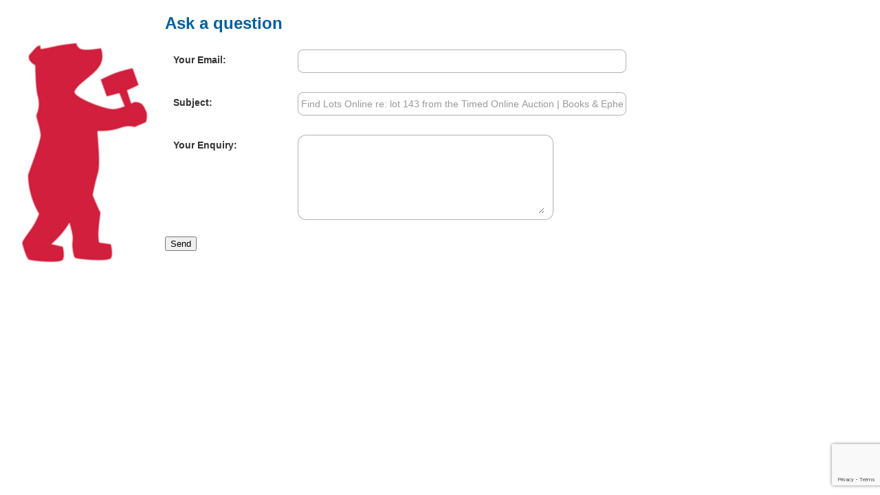

--- FILE ---
content_type: text/html; charset=UTF-8
request_url: https://www.findlotsonline.com/auction-lot-enquiry/1129797/
body_size: 1470
content:
<!DOCTYPE html PUBLIC "-//W3C//DTD XHTML 1.0 Strict//EN" "http://www.w3.org/TR/xhtml1/DTD/xhtml1-strict.dtd">
<html xmlns="http://www.w3.org/1999/xhtml" xml:lang="en" lang="en">
    <head>
        <meta http-equiv="Content-Type" content="text/html; charset=utf-8" />
        <title>Find Lots Online</title>

        <link href="/css/popup-old.css?33" rel="stylesheet" type="text/css" media="all" />
        <link href="/css/jquery.selectBox.css?33" rel="stylesheet" type="text/css" media="all" />
        <link href="/css/jquery-ui.css?33" rel="stylesheet" type="text/css" media="all" />
        
        <link rel="icon" href="/favicon.ico?33">

        <!--[if lte IE 7]>
            <link rel="stylesheet" type="text/css" media="all" href="/css/ie.css?33" />
        <![endif]-->
        <!--[if lte IE 6]>
            <link rel="stylesheet" type="text/css" media="all" href="/css/ie6.css?33" />
            <script type="text/javascript" src="/js/DD_belatedPNG_0.0.8a-min.js?33"></script>
        <![endif]-->

        <script type="text/javascript" src="//ajax.googleapis.com/ajax/libs/jquery/1.5/jquery.min.js"></script>

            </head>

    <body>
        <div class="pane-dotted">
                                                      <img src="/images/member/red_bear.jpg?33" width="200px" height="326px" class="red_bear_email_a_friend" />

    <div class="form-wrapper">

        <h1>Ask a question</h1>

        <form action="https://www.findlotsonline.com/auction-lot-enquiry/1129797/" method="post">
            <fieldset>
                
                <p><label for="send_enquiry_to_friend_email" class=" required">Your Email:</label></p>
                <p class="text email"><input type="email" id="send_enquiry_to_friend_email" name="send_enquiry_to_friend[email]" required="required" maxlength="200" pattern=".{3,200}" value="" /></p>
            </fieldset>

            <fieldset>
                
                <p><label for="send_enquiry_to_friend_subject" class=" required">Subject:</label></p>
                <p class="text email"><input type="text" id="send_enquiry_to_friend_subject" name="send_enquiry_to_friend[subject]" required="required" maxlength="500" pattern=".{2,500}" value="Find Lots Online re: lot 143 from the Timed Online Auction | Books &amp; Ephemera" /></p>
            </fieldset>

            <fieldset>
                
                <p><label for="send_enquiry_to_friend_content" class=" required">Your Enquiry:</label></p>
                <p class="textarea large"><textarea id="send_enquiry_to_friend_content" name="send_enquiry_to_friend[content]" required="required"    rows="1" cols="1"></textarea></p>
            </fieldset>

            <fieldset>
                
                
                <p class="submit send">
                        <script type="text/javascript">
                function submitForm() {
                    jQuery("#send_enquiry_to_friend_recaptcha").parents('form').get(0).submit();
                }
            </script><button
                id="send_enquiry_to_friend_recaptcha"
                class="g-recaptcha btn btn-primary btn-lg"
                data-sitekey="6LdMNVIUAAAAAEiezu1IJeMJa5vVdEBl6UUVoEo1"
                data-callback="submitForm"
            >
                Send
            </button><script src='https://www.google.com/recaptcha/api.js'></script>
                    
                    
                </p>
            </fieldset>

            
        </form>
    </div>
        </div>
    </body>


<script type="text/javascript" src="/js/form.checkbox_radio.jquery.min.js?33"></script>
<script type="text/javascript" src="/js/jquery-ui-min.js?33"></script>
<script type="text/javascript" src="/js/jquery.selectBox.min.js?33"></script>




<script type="text/javascript">
    $(document).ready( function() {
        $("select")
        .selectBox()
        .focus( function() {
            //	$("#console").append('Focus on ' + $(this).attr('name') + '<br />');
            //	$("#console")[0].scrollTop = $("#console")[0].scrollHeight;
        })
        .blur( function() {
            //	$("#console").append('Blur on ' + $(this).attr('name') + '<br />');
            //	$("#console")[0].scrollTop = $("#console")[0].scrollHeight;
        })
        .change( function() {
            //	$("#console").append('Change on ' + $(this).attr('name') + ': ' + $(this).val() + '<br />');
            //	$("#console")[0].scrollTop = $("#console")[0].scrollHeight;
        });
    });
</script>

</body>
</html>

--- FILE ---
content_type: text/html; charset=utf-8
request_url: https://www.google.com/recaptcha/api2/anchor?ar=1&k=6LdMNVIUAAAAAEiezu1IJeMJa5vVdEBl6UUVoEo1&co=aHR0cHM6Ly93d3cuZmluZGxvdHNvbmxpbmUuY29tOjQ0Mw..&hl=en&v=PoyoqOPhxBO7pBk68S4YbpHZ&size=invisible&anchor-ms=20000&execute-ms=30000&cb=11whj8g2ggfn
body_size: 49278
content:
<!DOCTYPE HTML><html dir="ltr" lang="en"><head><meta http-equiv="Content-Type" content="text/html; charset=UTF-8">
<meta http-equiv="X-UA-Compatible" content="IE=edge">
<title>reCAPTCHA</title>
<style type="text/css">
/* cyrillic-ext */
@font-face {
  font-family: 'Roboto';
  font-style: normal;
  font-weight: 400;
  font-stretch: 100%;
  src: url(//fonts.gstatic.com/s/roboto/v48/KFO7CnqEu92Fr1ME7kSn66aGLdTylUAMa3GUBHMdazTgWw.woff2) format('woff2');
  unicode-range: U+0460-052F, U+1C80-1C8A, U+20B4, U+2DE0-2DFF, U+A640-A69F, U+FE2E-FE2F;
}
/* cyrillic */
@font-face {
  font-family: 'Roboto';
  font-style: normal;
  font-weight: 400;
  font-stretch: 100%;
  src: url(//fonts.gstatic.com/s/roboto/v48/KFO7CnqEu92Fr1ME7kSn66aGLdTylUAMa3iUBHMdazTgWw.woff2) format('woff2');
  unicode-range: U+0301, U+0400-045F, U+0490-0491, U+04B0-04B1, U+2116;
}
/* greek-ext */
@font-face {
  font-family: 'Roboto';
  font-style: normal;
  font-weight: 400;
  font-stretch: 100%;
  src: url(//fonts.gstatic.com/s/roboto/v48/KFO7CnqEu92Fr1ME7kSn66aGLdTylUAMa3CUBHMdazTgWw.woff2) format('woff2');
  unicode-range: U+1F00-1FFF;
}
/* greek */
@font-face {
  font-family: 'Roboto';
  font-style: normal;
  font-weight: 400;
  font-stretch: 100%;
  src: url(//fonts.gstatic.com/s/roboto/v48/KFO7CnqEu92Fr1ME7kSn66aGLdTylUAMa3-UBHMdazTgWw.woff2) format('woff2');
  unicode-range: U+0370-0377, U+037A-037F, U+0384-038A, U+038C, U+038E-03A1, U+03A3-03FF;
}
/* math */
@font-face {
  font-family: 'Roboto';
  font-style: normal;
  font-weight: 400;
  font-stretch: 100%;
  src: url(//fonts.gstatic.com/s/roboto/v48/KFO7CnqEu92Fr1ME7kSn66aGLdTylUAMawCUBHMdazTgWw.woff2) format('woff2');
  unicode-range: U+0302-0303, U+0305, U+0307-0308, U+0310, U+0312, U+0315, U+031A, U+0326-0327, U+032C, U+032F-0330, U+0332-0333, U+0338, U+033A, U+0346, U+034D, U+0391-03A1, U+03A3-03A9, U+03B1-03C9, U+03D1, U+03D5-03D6, U+03F0-03F1, U+03F4-03F5, U+2016-2017, U+2034-2038, U+203C, U+2040, U+2043, U+2047, U+2050, U+2057, U+205F, U+2070-2071, U+2074-208E, U+2090-209C, U+20D0-20DC, U+20E1, U+20E5-20EF, U+2100-2112, U+2114-2115, U+2117-2121, U+2123-214F, U+2190, U+2192, U+2194-21AE, U+21B0-21E5, U+21F1-21F2, U+21F4-2211, U+2213-2214, U+2216-22FF, U+2308-230B, U+2310, U+2319, U+231C-2321, U+2336-237A, U+237C, U+2395, U+239B-23B7, U+23D0, U+23DC-23E1, U+2474-2475, U+25AF, U+25B3, U+25B7, U+25BD, U+25C1, U+25CA, U+25CC, U+25FB, U+266D-266F, U+27C0-27FF, U+2900-2AFF, U+2B0E-2B11, U+2B30-2B4C, U+2BFE, U+3030, U+FF5B, U+FF5D, U+1D400-1D7FF, U+1EE00-1EEFF;
}
/* symbols */
@font-face {
  font-family: 'Roboto';
  font-style: normal;
  font-weight: 400;
  font-stretch: 100%;
  src: url(//fonts.gstatic.com/s/roboto/v48/KFO7CnqEu92Fr1ME7kSn66aGLdTylUAMaxKUBHMdazTgWw.woff2) format('woff2');
  unicode-range: U+0001-000C, U+000E-001F, U+007F-009F, U+20DD-20E0, U+20E2-20E4, U+2150-218F, U+2190, U+2192, U+2194-2199, U+21AF, U+21E6-21F0, U+21F3, U+2218-2219, U+2299, U+22C4-22C6, U+2300-243F, U+2440-244A, U+2460-24FF, U+25A0-27BF, U+2800-28FF, U+2921-2922, U+2981, U+29BF, U+29EB, U+2B00-2BFF, U+4DC0-4DFF, U+FFF9-FFFB, U+10140-1018E, U+10190-1019C, U+101A0, U+101D0-101FD, U+102E0-102FB, U+10E60-10E7E, U+1D2C0-1D2D3, U+1D2E0-1D37F, U+1F000-1F0FF, U+1F100-1F1AD, U+1F1E6-1F1FF, U+1F30D-1F30F, U+1F315, U+1F31C, U+1F31E, U+1F320-1F32C, U+1F336, U+1F378, U+1F37D, U+1F382, U+1F393-1F39F, U+1F3A7-1F3A8, U+1F3AC-1F3AF, U+1F3C2, U+1F3C4-1F3C6, U+1F3CA-1F3CE, U+1F3D4-1F3E0, U+1F3ED, U+1F3F1-1F3F3, U+1F3F5-1F3F7, U+1F408, U+1F415, U+1F41F, U+1F426, U+1F43F, U+1F441-1F442, U+1F444, U+1F446-1F449, U+1F44C-1F44E, U+1F453, U+1F46A, U+1F47D, U+1F4A3, U+1F4B0, U+1F4B3, U+1F4B9, U+1F4BB, U+1F4BF, U+1F4C8-1F4CB, U+1F4D6, U+1F4DA, U+1F4DF, U+1F4E3-1F4E6, U+1F4EA-1F4ED, U+1F4F7, U+1F4F9-1F4FB, U+1F4FD-1F4FE, U+1F503, U+1F507-1F50B, U+1F50D, U+1F512-1F513, U+1F53E-1F54A, U+1F54F-1F5FA, U+1F610, U+1F650-1F67F, U+1F687, U+1F68D, U+1F691, U+1F694, U+1F698, U+1F6AD, U+1F6B2, U+1F6B9-1F6BA, U+1F6BC, U+1F6C6-1F6CF, U+1F6D3-1F6D7, U+1F6E0-1F6EA, U+1F6F0-1F6F3, U+1F6F7-1F6FC, U+1F700-1F7FF, U+1F800-1F80B, U+1F810-1F847, U+1F850-1F859, U+1F860-1F887, U+1F890-1F8AD, U+1F8B0-1F8BB, U+1F8C0-1F8C1, U+1F900-1F90B, U+1F93B, U+1F946, U+1F984, U+1F996, U+1F9E9, U+1FA00-1FA6F, U+1FA70-1FA7C, U+1FA80-1FA89, U+1FA8F-1FAC6, U+1FACE-1FADC, U+1FADF-1FAE9, U+1FAF0-1FAF8, U+1FB00-1FBFF;
}
/* vietnamese */
@font-face {
  font-family: 'Roboto';
  font-style: normal;
  font-weight: 400;
  font-stretch: 100%;
  src: url(//fonts.gstatic.com/s/roboto/v48/KFO7CnqEu92Fr1ME7kSn66aGLdTylUAMa3OUBHMdazTgWw.woff2) format('woff2');
  unicode-range: U+0102-0103, U+0110-0111, U+0128-0129, U+0168-0169, U+01A0-01A1, U+01AF-01B0, U+0300-0301, U+0303-0304, U+0308-0309, U+0323, U+0329, U+1EA0-1EF9, U+20AB;
}
/* latin-ext */
@font-face {
  font-family: 'Roboto';
  font-style: normal;
  font-weight: 400;
  font-stretch: 100%;
  src: url(//fonts.gstatic.com/s/roboto/v48/KFO7CnqEu92Fr1ME7kSn66aGLdTylUAMa3KUBHMdazTgWw.woff2) format('woff2');
  unicode-range: U+0100-02BA, U+02BD-02C5, U+02C7-02CC, U+02CE-02D7, U+02DD-02FF, U+0304, U+0308, U+0329, U+1D00-1DBF, U+1E00-1E9F, U+1EF2-1EFF, U+2020, U+20A0-20AB, U+20AD-20C0, U+2113, U+2C60-2C7F, U+A720-A7FF;
}
/* latin */
@font-face {
  font-family: 'Roboto';
  font-style: normal;
  font-weight: 400;
  font-stretch: 100%;
  src: url(//fonts.gstatic.com/s/roboto/v48/KFO7CnqEu92Fr1ME7kSn66aGLdTylUAMa3yUBHMdazQ.woff2) format('woff2');
  unicode-range: U+0000-00FF, U+0131, U+0152-0153, U+02BB-02BC, U+02C6, U+02DA, U+02DC, U+0304, U+0308, U+0329, U+2000-206F, U+20AC, U+2122, U+2191, U+2193, U+2212, U+2215, U+FEFF, U+FFFD;
}
/* cyrillic-ext */
@font-face {
  font-family: 'Roboto';
  font-style: normal;
  font-weight: 500;
  font-stretch: 100%;
  src: url(//fonts.gstatic.com/s/roboto/v48/KFO7CnqEu92Fr1ME7kSn66aGLdTylUAMa3GUBHMdazTgWw.woff2) format('woff2');
  unicode-range: U+0460-052F, U+1C80-1C8A, U+20B4, U+2DE0-2DFF, U+A640-A69F, U+FE2E-FE2F;
}
/* cyrillic */
@font-face {
  font-family: 'Roboto';
  font-style: normal;
  font-weight: 500;
  font-stretch: 100%;
  src: url(//fonts.gstatic.com/s/roboto/v48/KFO7CnqEu92Fr1ME7kSn66aGLdTylUAMa3iUBHMdazTgWw.woff2) format('woff2');
  unicode-range: U+0301, U+0400-045F, U+0490-0491, U+04B0-04B1, U+2116;
}
/* greek-ext */
@font-face {
  font-family: 'Roboto';
  font-style: normal;
  font-weight: 500;
  font-stretch: 100%;
  src: url(//fonts.gstatic.com/s/roboto/v48/KFO7CnqEu92Fr1ME7kSn66aGLdTylUAMa3CUBHMdazTgWw.woff2) format('woff2');
  unicode-range: U+1F00-1FFF;
}
/* greek */
@font-face {
  font-family: 'Roboto';
  font-style: normal;
  font-weight: 500;
  font-stretch: 100%;
  src: url(//fonts.gstatic.com/s/roboto/v48/KFO7CnqEu92Fr1ME7kSn66aGLdTylUAMa3-UBHMdazTgWw.woff2) format('woff2');
  unicode-range: U+0370-0377, U+037A-037F, U+0384-038A, U+038C, U+038E-03A1, U+03A3-03FF;
}
/* math */
@font-face {
  font-family: 'Roboto';
  font-style: normal;
  font-weight: 500;
  font-stretch: 100%;
  src: url(//fonts.gstatic.com/s/roboto/v48/KFO7CnqEu92Fr1ME7kSn66aGLdTylUAMawCUBHMdazTgWw.woff2) format('woff2');
  unicode-range: U+0302-0303, U+0305, U+0307-0308, U+0310, U+0312, U+0315, U+031A, U+0326-0327, U+032C, U+032F-0330, U+0332-0333, U+0338, U+033A, U+0346, U+034D, U+0391-03A1, U+03A3-03A9, U+03B1-03C9, U+03D1, U+03D5-03D6, U+03F0-03F1, U+03F4-03F5, U+2016-2017, U+2034-2038, U+203C, U+2040, U+2043, U+2047, U+2050, U+2057, U+205F, U+2070-2071, U+2074-208E, U+2090-209C, U+20D0-20DC, U+20E1, U+20E5-20EF, U+2100-2112, U+2114-2115, U+2117-2121, U+2123-214F, U+2190, U+2192, U+2194-21AE, U+21B0-21E5, U+21F1-21F2, U+21F4-2211, U+2213-2214, U+2216-22FF, U+2308-230B, U+2310, U+2319, U+231C-2321, U+2336-237A, U+237C, U+2395, U+239B-23B7, U+23D0, U+23DC-23E1, U+2474-2475, U+25AF, U+25B3, U+25B7, U+25BD, U+25C1, U+25CA, U+25CC, U+25FB, U+266D-266F, U+27C0-27FF, U+2900-2AFF, U+2B0E-2B11, U+2B30-2B4C, U+2BFE, U+3030, U+FF5B, U+FF5D, U+1D400-1D7FF, U+1EE00-1EEFF;
}
/* symbols */
@font-face {
  font-family: 'Roboto';
  font-style: normal;
  font-weight: 500;
  font-stretch: 100%;
  src: url(//fonts.gstatic.com/s/roboto/v48/KFO7CnqEu92Fr1ME7kSn66aGLdTylUAMaxKUBHMdazTgWw.woff2) format('woff2');
  unicode-range: U+0001-000C, U+000E-001F, U+007F-009F, U+20DD-20E0, U+20E2-20E4, U+2150-218F, U+2190, U+2192, U+2194-2199, U+21AF, U+21E6-21F0, U+21F3, U+2218-2219, U+2299, U+22C4-22C6, U+2300-243F, U+2440-244A, U+2460-24FF, U+25A0-27BF, U+2800-28FF, U+2921-2922, U+2981, U+29BF, U+29EB, U+2B00-2BFF, U+4DC0-4DFF, U+FFF9-FFFB, U+10140-1018E, U+10190-1019C, U+101A0, U+101D0-101FD, U+102E0-102FB, U+10E60-10E7E, U+1D2C0-1D2D3, U+1D2E0-1D37F, U+1F000-1F0FF, U+1F100-1F1AD, U+1F1E6-1F1FF, U+1F30D-1F30F, U+1F315, U+1F31C, U+1F31E, U+1F320-1F32C, U+1F336, U+1F378, U+1F37D, U+1F382, U+1F393-1F39F, U+1F3A7-1F3A8, U+1F3AC-1F3AF, U+1F3C2, U+1F3C4-1F3C6, U+1F3CA-1F3CE, U+1F3D4-1F3E0, U+1F3ED, U+1F3F1-1F3F3, U+1F3F5-1F3F7, U+1F408, U+1F415, U+1F41F, U+1F426, U+1F43F, U+1F441-1F442, U+1F444, U+1F446-1F449, U+1F44C-1F44E, U+1F453, U+1F46A, U+1F47D, U+1F4A3, U+1F4B0, U+1F4B3, U+1F4B9, U+1F4BB, U+1F4BF, U+1F4C8-1F4CB, U+1F4D6, U+1F4DA, U+1F4DF, U+1F4E3-1F4E6, U+1F4EA-1F4ED, U+1F4F7, U+1F4F9-1F4FB, U+1F4FD-1F4FE, U+1F503, U+1F507-1F50B, U+1F50D, U+1F512-1F513, U+1F53E-1F54A, U+1F54F-1F5FA, U+1F610, U+1F650-1F67F, U+1F687, U+1F68D, U+1F691, U+1F694, U+1F698, U+1F6AD, U+1F6B2, U+1F6B9-1F6BA, U+1F6BC, U+1F6C6-1F6CF, U+1F6D3-1F6D7, U+1F6E0-1F6EA, U+1F6F0-1F6F3, U+1F6F7-1F6FC, U+1F700-1F7FF, U+1F800-1F80B, U+1F810-1F847, U+1F850-1F859, U+1F860-1F887, U+1F890-1F8AD, U+1F8B0-1F8BB, U+1F8C0-1F8C1, U+1F900-1F90B, U+1F93B, U+1F946, U+1F984, U+1F996, U+1F9E9, U+1FA00-1FA6F, U+1FA70-1FA7C, U+1FA80-1FA89, U+1FA8F-1FAC6, U+1FACE-1FADC, U+1FADF-1FAE9, U+1FAF0-1FAF8, U+1FB00-1FBFF;
}
/* vietnamese */
@font-face {
  font-family: 'Roboto';
  font-style: normal;
  font-weight: 500;
  font-stretch: 100%;
  src: url(//fonts.gstatic.com/s/roboto/v48/KFO7CnqEu92Fr1ME7kSn66aGLdTylUAMa3OUBHMdazTgWw.woff2) format('woff2');
  unicode-range: U+0102-0103, U+0110-0111, U+0128-0129, U+0168-0169, U+01A0-01A1, U+01AF-01B0, U+0300-0301, U+0303-0304, U+0308-0309, U+0323, U+0329, U+1EA0-1EF9, U+20AB;
}
/* latin-ext */
@font-face {
  font-family: 'Roboto';
  font-style: normal;
  font-weight: 500;
  font-stretch: 100%;
  src: url(//fonts.gstatic.com/s/roboto/v48/KFO7CnqEu92Fr1ME7kSn66aGLdTylUAMa3KUBHMdazTgWw.woff2) format('woff2');
  unicode-range: U+0100-02BA, U+02BD-02C5, U+02C7-02CC, U+02CE-02D7, U+02DD-02FF, U+0304, U+0308, U+0329, U+1D00-1DBF, U+1E00-1E9F, U+1EF2-1EFF, U+2020, U+20A0-20AB, U+20AD-20C0, U+2113, U+2C60-2C7F, U+A720-A7FF;
}
/* latin */
@font-face {
  font-family: 'Roboto';
  font-style: normal;
  font-weight: 500;
  font-stretch: 100%;
  src: url(//fonts.gstatic.com/s/roboto/v48/KFO7CnqEu92Fr1ME7kSn66aGLdTylUAMa3yUBHMdazQ.woff2) format('woff2');
  unicode-range: U+0000-00FF, U+0131, U+0152-0153, U+02BB-02BC, U+02C6, U+02DA, U+02DC, U+0304, U+0308, U+0329, U+2000-206F, U+20AC, U+2122, U+2191, U+2193, U+2212, U+2215, U+FEFF, U+FFFD;
}
/* cyrillic-ext */
@font-face {
  font-family: 'Roboto';
  font-style: normal;
  font-weight: 900;
  font-stretch: 100%;
  src: url(//fonts.gstatic.com/s/roboto/v48/KFO7CnqEu92Fr1ME7kSn66aGLdTylUAMa3GUBHMdazTgWw.woff2) format('woff2');
  unicode-range: U+0460-052F, U+1C80-1C8A, U+20B4, U+2DE0-2DFF, U+A640-A69F, U+FE2E-FE2F;
}
/* cyrillic */
@font-face {
  font-family: 'Roboto';
  font-style: normal;
  font-weight: 900;
  font-stretch: 100%;
  src: url(//fonts.gstatic.com/s/roboto/v48/KFO7CnqEu92Fr1ME7kSn66aGLdTylUAMa3iUBHMdazTgWw.woff2) format('woff2');
  unicode-range: U+0301, U+0400-045F, U+0490-0491, U+04B0-04B1, U+2116;
}
/* greek-ext */
@font-face {
  font-family: 'Roboto';
  font-style: normal;
  font-weight: 900;
  font-stretch: 100%;
  src: url(//fonts.gstatic.com/s/roboto/v48/KFO7CnqEu92Fr1ME7kSn66aGLdTylUAMa3CUBHMdazTgWw.woff2) format('woff2');
  unicode-range: U+1F00-1FFF;
}
/* greek */
@font-face {
  font-family: 'Roboto';
  font-style: normal;
  font-weight: 900;
  font-stretch: 100%;
  src: url(//fonts.gstatic.com/s/roboto/v48/KFO7CnqEu92Fr1ME7kSn66aGLdTylUAMa3-UBHMdazTgWw.woff2) format('woff2');
  unicode-range: U+0370-0377, U+037A-037F, U+0384-038A, U+038C, U+038E-03A1, U+03A3-03FF;
}
/* math */
@font-face {
  font-family: 'Roboto';
  font-style: normal;
  font-weight: 900;
  font-stretch: 100%;
  src: url(//fonts.gstatic.com/s/roboto/v48/KFO7CnqEu92Fr1ME7kSn66aGLdTylUAMawCUBHMdazTgWw.woff2) format('woff2');
  unicode-range: U+0302-0303, U+0305, U+0307-0308, U+0310, U+0312, U+0315, U+031A, U+0326-0327, U+032C, U+032F-0330, U+0332-0333, U+0338, U+033A, U+0346, U+034D, U+0391-03A1, U+03A3-03A9, U+03B1-03C9, U+03D1, U+03D5-03D6, U+03F0-03F1, U+03F4-03F5, U+2016-2017, U+2034-2038, U+203C, U+2040, U+2043, U+2047, U+2050, U+2057, U+205F, U+2070-2071, U+2074-208E, U+2090-209C, U+20D0-20DC, U+20E1, U+20E5-20EF, U+2100-2112, U+2114-2115, U+2117-2121, U+2123-214F, U+2190, U+2192, U+2194-21AE, U+21B0-21E5, U+21F1-21F2, U+21F4-2211, U+2213-2214, U+2216-22FF, U+2308-230B, U+2310, U+2319, U+231C-2321, U+2336-237A, U+237C, U+2395, U+239B-23B7, U+23D0, U+23DC-23E1, U+2474-2475, U+25AF, U+25B3, U+25B7, U+25BD, U+25C1, U+25CA, U+25CC, U+25FB, U+266D-266F, U+27C0-27FF, U+2900-2AFF, U+2B0E-2B11, U+2B30-2B4C, U+2BFE, U+3030, U+FF5B, U+FF5D, U+1D400-1D7FF, U+1EE00-1EEFF;
}
/* symbols */
@font-face {
  font-family: 'Roboto';
  font-style: normal;
  font-weight: 900;
  font-stretch: 100%;
  src: url(//fonts.gstatic.com/s/roboto/v48/KFO7CnqEu92Fr1ME7kSn66aGLdTylUAMaxKUBHMdazTgWw.woff2) format('woff2');
  unicode-range: U+0001-000C, U+000E-001F, U+007F-009F, U+20DD-20E0, U+20E2-20E4, U+2150-218F, U+2190, U+2192, U+2194-2199, U+21AF, U+21E6-21F0, U+21F3, U+2218-2219, U+2299, U+22C4-22C6, U+2300-243F, U+2440-244A, U+2460-24FF, U+25A0-27BF, U+2800-28FF, U+2921-2922, U+2981, U+29BF, U+29EB, U+2B00-2BFF, U+4DC0-4DFF, U+FFF9-FFFB, U+10140-1018E, U+10190-1019C, U+101A0, U+101D0-101FD, U+102E0-102FB, U+10E60-10E7E, U+1D2C0-1D2D3, U+1D2E0-1D37F, U+1F000-1F0FF, U+1F100-1F1AD, U+1F1E6-1F1FF, U+1F30D-1F30F, U+1F315, U+1F31C, U+1F31E, U+1F320-1F32C, U+1F336, U+1F378, U+1F37D, U+1F382, U+1F393-1F39F, U+1F3A7-1F3A8, U+1F3AC-1F3AF, U+1F3C2, U+1F3C4-1F3C6, U+1F3CA-1F3CE, U+1F3D4-1F3E0, U+1F3ED, U+1F3F1-1F3F3, U+1F3F5-1F3F7, U+1F408, U+1F415, U+1F41F, U+1F426, U+1F43F, U+1F441-1F442, U+1F444, U+1F446-1F449, U+1F44C-1F44E, U+1F453, U+1F46A, U+1F47D, U+1F4A3, U+1F4B0, U+1F4B3, U+1F4B9, U+1F4BB, U+1F4BF, U+1F4C8-1F4CB, U+1F4D6, U+1F4DA, U+1F4DF, U+1F4E3-1F4E6, U+1F4EA-1F4ED, U+1F4F7, U+1F4F9-1F4FB, U+1F4FD-1F4FE, U+1F503, U+1F507-1F50B, U+1F50D, U+1F512-1F513, U+1F53E-1F54A, U+1F54F-1F5FA, U+1F610, U+1F650-1F67F, U+1F687, U+1F68D, U+1F691, U+1F694, U+1F698, U+1F6AD, U+1F6B2, U+1F6B9-1F6BA, U+1F6BC, U+1F6C6-1F6CF, U+1F6D3-1F6D7, U+1F6E0-1F6EA, U+1F6F0-1F6F3, U+1F6F7-1F6FC, U+1F700-1F7FF, U+1F800-1F80B, U+1F810-1F847, U+1F850-1F859, U+1F860-1F887, U+1F890-1F8AD, U+1F8B0-1F8BB, U+1F8C0-1F8C1, U+1F900-1F90B, U+1F93B, U+1F946, U+1F984, U+1F996, U+1F9E9, U+1FA00-1FA6F, U+1FA70-1FA7C, U+1FA80-1FA89, U+1FA8F-1FAC6, U+1FACE-1FADC, U+1FADF-1FAE9, U+1FAF0-1FAF8, U+1FB00-1FBFF;
}
/* vietnamese */
@font-face {
  font-family: 'Roboto';
  font-style: normal;
  font-weight: 900;
  font-stretch: 100%;
  src: url(//fonts.gstatic.com/s/roboto/v48/KFO7CnqEu92Fr1ME7kSn66aGLdTylUAMa3OUBHMdazTgWw.woff2) format('woff2');
  unicode-range: U+0102-0103, U+0110-0111, U+0128-0129, U+0168-0169, U+01A0-01A1, U+01AF-01B0, U+0300-0301, U+0303-0304, U+0308-0309, U+0323, U+0329, U+1EA0-1EF9, U+20AB;
}
/* latin-ext */
@font-face {
  font-family: 'Roboto';
  font-style: normal;
  font-weight: 900;
  font-stretch: 100%;
  src: url(//fonts.gstatic.com/s/roboto/v48/KFO7CnqEu92Fr1ME7kSn66aGLdTylUAMa3KUBHMdazTgWw.woff2) format('woff2');
  unicode-range: U+0100-02BA, U+02BD-02C5, U+02C7-02CC, U+02CE-02D7, U+02DD-02FF, U+0304, U+0308, U+0329, U+1D00-1DBF, U+1E00-1E9F, U+1EF2-1EFF, U+2020, U+20A0-20AB, U+20AD-20C0, U+2113, U+2C60-2C7F, U+A720-A7FF;
}
/* latin */
@font-face {
  font-family: 'Roboto';
  font-style: normal;
  font-weight: 900;
  font-stretch: 100%;
  src: url(//fonts.gstatic.com/s/roboto/v48/KFO7CnqEu92Fr1ME7kSn66aGLdTylUAMa3yUBHMdazQ.woff2) format('woff2');
  unicode-range: U+0000-00FF, U+0131, U+0152-0153, U+02BB-02BC, U+02C6, U+02DA, U+02DC, U+0304, U+0308, U+0329, U+2000-206F, U+20AC, U+2122, U+2191, U+2193, U+2212, U+2215, U+FEFF, U+FFFD;
}

</style>
<link rel="stylesheet" type="text/css" href="https://www.gstatic.com/recaptcha/releases/PoyoqOPhxBO7pBk68S4YbpHZ/styles__ltr.css">
<script nonce="LQV12bVRpzJtJEJBvLDP_w" type="text/javascript">window['__recaptcha_api'] = 'https://www.google.com/recaptcha/api2/';</script>
<script type="text/javascript" src="https://www.gstatic.com/recaptcha/releases/PoyoqOPhxBO7pBk68S4YbpHZ/recaptcha__en.js" nonce="LQV12bVRpzJtJEJBvLDP_w">
      
    </script></head>
<body><div id="rc-anchor-alert" class="rc-anchor-alert"></div>
<input type="hidden" id="recaptcha-token" value="[base64]">
<script type="text/javascript" nonce="LQV12bVRpzJtJEJBvLDP_w">
      recaptcha.anchor.Main.init("[\x22ainput\x22,[\x22bgdata\x22,\x22\x22,\[base64]/[base64]/MjU1Ong/[base64]/[base64]/[base64]/[base64]/[base64]/[base64]/[base64]/[base64]/[base64]/[base64]/[base64]/[base64]/[base64]/[base64]/[base64]\\u003d\x22,\[base64]\\u003d\x22,\x22RWdxw7vCjWYpw4LCpFbDjcKQw4QJAMKEwp9GX8OiJy3Dsz10wqFQw7U2wq/CkjrDssKjOFvDug7DmQ7DvznCnE5kwrwlUW/Ci3zCqF8lNsKCw5LDtsKfAznDtFRww7DDl8O5wqNQCWzDuMKIfsKQLMOhwod7EDbCt8KzYBbDpMK1C2ZBUsO9w6PChAvCm8Kow5PChCnCtxoew5nDuMK+UsKUw7DCpMK+w7nCin/DkwI/P8OCGVfCnn7DmVM9GMKXCAsdw7tGLitbAMOLwpXCtcKZVcKqw5vDnXAEwqQHwpjClhnDiMOUwppiwqrDnwzDgyLDlll8ccOwP0rCsDTDjz/CiMOkw7ghw6rCn8OWOi/DviVMw59oS8KVKGLDuz0qf3TDm8Knd0xQwppow4tzwpofwpVkccKSFMOMw6Y3wpQqLsKvbMOVwpEFw6HDt21PwpxdwrDDicKkw7DCtgF7w4DCm8OjPcKSw57Cp8OJw6YecCk9OMO/UsOvJR0TwoQlHcO0wqHDvCsqCTnCs8K4wqBBJMKkcmXDu8KKHGV0wqx7w4zDpFTChlp0FhrCq8KaNcKKwr48dARNMR4uUMK6w7lbGMOhLcKJewZaw77Dq8KFwrYIEk7Crh/ChcKrKDFOesKuGSLCu2XCvW92UTEVw5rCt8Kpwq7CnWPDtMOUwqY2LcKBw6PCikjCosKRccKJw4kiBsKTwoHDh07DtiDCvsKswr7CjhvDssK+SMOmw7fCh2UMBsK6wpFLcsOMZTF0TcK9w541wrJiw7PDi3UgwojDgnhIU2crDsK/HiY7PETDs2F4Tx9uKjceaxHDhTzDux/CnD7Ck8K+KxbDggnDs31ww5/DgQkowokvw4zDoXfDs19qVFPCqF40wpTDilzDq8OGe1HDiXRIwodWKUnCk8Kaw65dw6PCiBYgNS8JwokVe8ONEV7CnsO2w7I4dsKAFMKfw5Uewrprwrdew6bCjcKDTjfClB7Co8OuesKcw78fw5vCksOFw7vDoTLChVLDvgcuOcKfwqQlwo4zw41CcMOgWcO4wp/DqsOxQh/Cp1/Di8Opw4TCkmbCocKEwrhFwqV7woshwotqc8OBU0bCosOta3RtNMK1w49yf1M2w5EwwqLDjX9de8OtwoY7w5dPJ8ORVcKwwoPDgsK0QVXCpyzClV7DhcOoJcK6woETHSTCshTCm8O/wobCpsKow7bCrn7CiMOMwp3Dg8OqwoLCq8OoOMKZYEAHNiPCpcOtw7/DrRJ3YAxSO8OSPRQFwqHDhzLDl8OcwpjDp8Ovw4bDvhPDqysQw7XCsCLDl0ssw5DCjMKKcsKXw4LDmcOQw7sOwoVBw6vCi0kfw5lCw4ddUcKRwrLDkcOnb8KbwrjCtjrCgMKLwpTCgMKbWl/CicOow68hw7Idw5k2w54ww5DDlk3CtMKsw7jDj8Kbw5DDkcO7w6NDwrbDiTDDiG0Iwr3DnSDCtMO+MjcQfyHDhnHCnGkCHX9ow7nCm8OJwrDDrMKvM8OpOhYSw4V3woFGw5/DiMKGw6BNDMOnQ30DGcOFw7MJw7IpSBR1w6wobsO5w7Upwp3CgMKLw4I7wrbDnMK4fsKWcMOufcKWw7jDocOtwpQjQgMFW2I5CcKWw57CpsOzwqvCjsONw7l4w6oJKWQpYjTCsDpiw5YrK8OywqnCsR3Dt8OLdTfCt8KFwonDhsKUL8OZw4/DvMOsw73Cu1XChUIAwp7CpsOgwo0LwrAdw5zCjcKQw4ImXcO7OsOdRsK+w63Cu2EhZWg5w4XCiRkAw4XCusOzw4diAcKiw51Aw5bCj8K4wrRnwowTEiFzJsKTw5lRwrlcb0/[base64]/Ci0kKB8OjwpJywp4ADMK4KsKKUQYAw43CnR9cAAk+AcOjw4QTNcKzw4zCokMFwqHCjsOtw7F9w5N9wr/CosKlwobCvsO5S3TDp8KTwphCwph+wqpbw7AcO8KOZMOsw5cyw4gdPzPCrUTCtcKsE8OjNE4dwrYXU8KsXB3ChhMMWsK4ecKqUMKJbsO3w4XDrMOew6nCiMO7OcOdbsOqw5LCi10awpTDoDTCrcKbcknCpHY5MMK6dMObwo7DowUWZcOqBcODwpRDZMKlShQ9f3/CrBoyw4LDgcKZw6ljwqQcOlpROz/Ch2vDlcK7w74DV2pdwr7CvxPDtn5lQRRBXcOWwo5yITpYIMOow4PDrMOXccKmw5dHMm4vNMOZw7oDCcK5w5vDrsOcKsO+BhZSwpDDjk3DsMOtCjbCjMOsclcDw4/Du13Dj2XDg3Mzwp1Fwr0ow4RNwoHCiSjClgbDiSN/w7USw7ciw7fDrMKtwrfCpcOGFn/Ds8OQbBI5w4J8wrRDwrx6w4UFEHNzw7LDoMOkw4vCqMK3woBNemxywqZgUXrClsODwoLCj8KvwrMBw7w2D3pbIBFfXVxJw7BGwr/Cl8K8wqPCgjDDuMKdw4/DsWFrw7h8w6lbw7fDrgjDqsKmw4TDocOLw4zCsSc7ZcKZesKww7dsU8KEwpDDrsOLFcOBRMKxwrXCq0ELw4kKw6HDpcKJAMO/NkzCpcOjwr1kw5/Do8Okw77DlHY+w7PDvMODw6ACwoDCo3pmwqRxB8OgwoTDg8K3KDTDg8OCwrV5W8O7c8OVwonDpUHDoB4cwqTDvEErw51XG8KiwqEyKMKcQ8OtOGNFw69DT8OGcsKoMsKFZMOEY8KMYT50woNVwoHCusOIwrHCs8OjP8OYC8KAXsKDw7/DqR8tNMOrYsOfN8KCwq8ww47Dh0HChBVkwpVRb1HDgQVLRnrDsMKCwr4Dw5E5DMOANsKLwonCgsOOIwTClsKubMO5UXQDTsOzNABaSMKrw7NQw57CmRLDgUDCohphLwIrVcKCwrjDlcKWWl7DgsKUN8OyLcOfwo/ChB0hbAZmwr3DvcOcwoFcw6LDsF7CkwnCmX0Mwr3DqHnDmSbDmGVAw7VJPGdSw7PDnTnCqcKww6/DpzbClcO5SsKzQcKKw69fIkQvw4wywpYebE/Do2fCgXnDqB3CiALCscKzJcOmw5RywpHDj2XDjMKywq5WwojDrsOILFlIFMOBEMKAwp4awq0fw4AwPEvDkDzDkcOCRDLCgMO1Zg9iw41qZsKbw4UFw7NdWmQXw6rDmT3CuxPDksOCWMOxCX/Dhhk7XcKMw4jDoMOqwrDCqCprDCzDjELCscOew7XDoCbCpz3CqcKObDvDqWDDtXPDmXrDoH/[base64]/[base64]/CkUnCvx5EwpHDlMO7w6kEw7tdM0HDlMO1w5HCtyMpwpPDlA/DmcOxBltvw4FRIMKSwrJRKMOWeMO2AsKGwqrCn8KJwogNesKkw6U/LzXChiwBFG3DpCFlPsKdEsOCIjMTw7R1wo7CqsO9fsOwwpbDvcKRRMOjX8O8VsKdwpXCknfDmjQoaDMCwrnCp8KwMcKhw7zCicKHFFQ5ZWtQHMOkT1HDlcO0Oj3Cv2oRB8KOwqrDisOKwr92e8K8C8OGwooKw6tgTgLCn8OCw5LCqcKZdzAjw7QFw5/CncOHXcKqPcOIcMKEIcKMNngXw6UCW3s/CzDClFslw5LDtnhUwq90Njd1asOGO8K7wqEjIcKfEicRwp4HRcOXw4sOeMOLw4oSw6QEBX3DjMKkw7AmKsKmw6QsRcKMeWbCuBDCrDDCnEDCoXDCmn46L8OOLMK/w5xYHhY6Q8K1wrfCqmgmXcK3w4BbAsKuB8KGw45wwo0zwqVbw4zDoRbCjcOFSsK0MMOdHhrDlMKlwoxSAzLDjnFlw5Z3w43DpUJFw60+WVBBch/DmAU9PsKnMsKTw4NydcOFw7HDgMOHwocwOgnCocKKw4/DoMKzRcKEPg1sEjMlwpIrw5IDw4dmwp7CtBvCmsKRw4MwwpZSBsOfGyzCtD1SwqrDn8OMw4jCoD3CrnYQasK/[base64]/[base64]/[base64]/eBDDvw9gcsOKwpXCjnEQwpTDncKJbsOpAMOfFFNEwop0wrgowpQOKHFYYnDCngLCqsOGNBcaw5TCjMOOwq/CuxFWwpE0wonDtTDDvBASwovCgMOJE8O7GMKYw4BmI8KrwpENwpHCh8KESEM9VcO6NMK8w6fDg1Iyw5svwprDqWrChnsyVcKnw5IUwq0AXFDDlsOKcGLCp2MNa8KQGSDDpGPChl7Dlw0SKcKCKMKJw5HDk8KSw7jDjcKIbcKuw7TCnGvDq0LDhAN3wpJkw4x/wr4uJ8Ksw63DjsOORcKUwpPChCTCisKCLcOnwpzDssKuw4XCrsK8wrlnwrYLwoJiHyrDgQrCgUVWSMKtccObUcK9w4rCh1lcw4ZHPzXCjxgHwpcfCwzDncKJwpjDr8K/wpLDm1Buw6bCvcKQBcOgw5Iaw4QML8O5w7h0IMOtwqDCu13Cn8K6wo7Cg0sWLcKNwopgJy/DksKxM0DDiMO5AlxXWyDDjk/[base64]/DjMKDZQDDisOhw45QN8KVwrzDisKCw5lKOhrCicKIJhckcSXDh8Odw4zCpsKTRVQOLMOOPcOlwpAcwpklIlfDlcOBwoM0wrvCk33DlGPDqMKOSMKAXBwiG8OZwo5jwpLDlTDDkMOwX8OcRhHDocKjYsKjw4snX2w1DEpNf8ONZF7CicOHdsOHw6/[base64]/Dty3CsyI1w6DCnwPCjcKfw4rDm8OYGsO+woLDscKoZkgsGcKdw5PDv09cw47DrGXDj8KkNhrDiQpOB3EmwpjCvkXChMOkwq7Cj0YswpQ/w6wqwqEGVxzDrA3Dt8OPw7LDpcKMHcKUfHc7RSbDiMOOFC3Dqggow57Dty1/w5IbREE9A3ZawrLCocOXOgsIw4rChG1mwooJwp3Cj8OZJDfDkcKww4LClkLDkV91w7PCiMKBKMKIwpHCn8O2w4pGwoZAdMKaAMK6HMKWwpzCpcKuwqLDj27Cp23DtMOLZcOnw5XCisKmDcOHwrJ4HSXCiUjDrFN7wo/Dox9iwpzDhsOZCsOpIcKSKSbDkDfCn8OiDMOewoRxw4vCocKSwojDsDYlG8OTPnzCqlzCqnXCiUTDpU0nwoVZOcKgw5fDm8KQw75LImvClk4CH1/DiMKkX8KQdi9+w6NRbsOMXsOlwq/Cu8O3Jg7DhMKhwq7DvQhNwqfCrcOiSsOEFMOgAiHCpsORV8OGfSQuw6VUwpvCj8OnBcOiNsOfwo3CjzbCmV0iw5PDmz7DmzlhwrLChBIWw7R+B20Rw5oOw7lxIkvDlTHClsK/w7PCnEfCh8K9ccOBE1ZlCsKzF8OmwpTDkyDCrcOcMMKJIxzCkMOmwrPDvsK4HSDCk8OqYcKIwoRDwrTCqcOcwpvCpsOAaTfCjF/DjcKpw7JFwoXCsMKwYS0LEnVxwrfCphBeAgbCvXZrwrjDhMK4w785CsOIw4FbwpJCwpsEQHTCocKvwrxaXMKPw4kOccKSwppDwqzClmZIEMKAw6PCpsOKw5hEwp/[base64]/Ck8O9wqnDukzDgRPCpA/CuWvDiMKEf1/CsXg+FcOpwoBFw7fCjhvDn8OdEEPDllrDjcOZXMOVGsKLwpDClEV8w5M4wpIYC8KqwpN1woHDsXPDpsKFOkTCjSw2ScORS3rDrE4cSF9hZ8KfwrLDpMOJwpl9CnfCpcKqaxFFw68CMQvDnHzCpcOKXMK3bMOzW8Kgw5nCjA/Dn33ClMKiw4R3w55cOsKdw7vDtRrDmlHCpF3Dh3/ClxnDgVzDi3wWXELCuQMLdwxOP8K0RDrDm8OSw6bDucKXwoVWw7Buw63DsWHChn5/LsOUYjA9dAPCk8OMChnCvcOhwrPDowNvIUDCmMKWwrxVacKKwp8AwpsnKsO3SxgOGMO4w543b31ewrMWKcODw7ouwpFRDMOxLDrDpsOew4Mxw47ClcOsJsKLwrZEa8KDUUPColDDlGTClXkuwpEjTVN1Nx7Dn14FB8OqwoJvw5/CusO6wpfDnVU9D8OfX8OHe1xnB8ODw6YuwqDCiwpTwq4fwqZpwqHCnzF5JBN2O8KrwrHCqTbCncK9w4vCgCPCgXvDhVk2wrTDjCJ5wrzDiTcld8OpP2BxLsKTecKiHi7Dn8KnCMOUwrbDn8KcNz5JwrMSSztrwrxxw6LCiMOQw7/DpCrCsMKWw5ELaMKDexjCoMOFLSR5w6fCvQXCosKrBsKrYndKNTjDvsOMw6DDmG/CtzvDpMOZwr0DbMOGwqDCoCHDlwtLw4ZtXcOrw7/Cm8KkwojChcOlOVHDoMOoIGPCpUgaNMKZw4MTGFxgKAYBw6V7wqEFcmdkwrjDosOpNVXCqQBDbMKUQQHDpsKFY8KGwp0LIybDscOGXEPCm8K7BF49ZsOID8KiJ8K2w43DuMOuw6ZrZMO0N8KXw6QDGxDDjcKKbgHChThww6Uow6ZKS1/Cu2ghwoIcSEfDqQHCgsOCwo4sw6VzHsK8AMKNTcOPYcOAwojDicObw4fCo0AKw50GAgRnTSs5BsKNRcKXcsKnWMOEIyEIwok2wqfChsK9E8ObUMOBwrBEPsOsw7Y7w7/CicKZwqVcw5xOwq7DjzNiTDHCl8O8QcKawoPDsMKfH8KwW8OxD0XCssKQw7nClEpjw5HDg8OuPcOuw65tI8KvwojDpxFwIEwgwoM+Qz/DnFV+w7fCt8KiwpscwqTDp8OAwo3CusKfT2XCsDHCiBjDr8KPw5J5QsK0cMKewq9qHRPCm2jCjF8Twr5CAA7Cq8Knw6LDvTJwDXxrw7dDwqgpw5o5BC7CoV/Du3N3wrBlw6Yhw71xw73Dgk7DtsKLwpXDhsKtcx48w6jDnQjCqMK+wrPCt2bCsnspW0hww6rDvz/[base64]/[base64]/Cp8O3wqwLwrzCtSDDt29Vw4nDiGnDuhjDnsOWdsK/wqrDnh04FWHDmEsCHsOBTsOIVR0KH2LDlGE2QnvCixIOw7Qtwo3ChMOSR8OIwpvCo8Ozw4nCoWReLsKtAkPCuh8Fw7TCrsKUU2cuSMKGwro9w4FsKDPDhcKVc8KeSVzCix7Do8KHw7MTNScrVA4xw6dyw7tTwrXDrsOYw4jDi0DCmTl/csKHw74IIDPCrMOIwqcRLBFow6YXWsKIWDPCnwUaw6TDsD3Cn2gwe2kLJQ3DtwUHwozDtMOlDwFmNMKww7lLAMKSw5zDkFQFEjIacsO1RMKQwrvDu8OQwrJVw73DrRjDhsKqw4g6w7VSwrEIQ1/[base64]/CmwxCwqDCkynCocOQRsOsNMOpw5VGOMKUXcOXw7UMZ8Kzw5vCs8KoGGYKw7AjP8OAwoZUw4pxwrPDkS3CsnDCosKXwonCisKUwrbCuSPCkcKPwq3CscO2cMOMWmkyGU1vaFfDikM/w4jCnGbCqsOrJg5casKQDTrDqybDijrDiMOda8KMdUHCscKpZQDDncO/JMOeMBvCpljDohnDmB17UsKywqp5wrrCtcKLw4LCjnfChVYsOBxVKkxVVcKhNQd7w6nDlMOPFj01HsOqCgJ4wqrDoMOgwoJ0w5bDii3DuGbCtcKwHkfDmnx6CmBcel11w4VXw4rChCbDusOOwqnDoglQwqvChEJNw5rCiTAGDh/Cp0PDhsKPw6Mww6LCqMO4w5/DgsOFw7ZjZzFKK8K1DScXwozCqsKVPsOrKMKPHMOqw6XDuDMhCcK7QMOLwqphw6TCgxHDr0jDlMO7w4PDgE92I8OJOx92PyTCpcOAw70mw7bCkMOpAkrCtgU3I8OWwrx8w4gswrRKwp3Dp8KURUrDv8KqwprCjlbCgMKJT8Ozwr5Mw7/[base64]/DvhzCo2hzdcOXRgIAwp7DvMKIw6w9wr8NDcKmARbDuT/CjMKbw7l3X2PDk8OowooTVMOFwrHDhMKwQcObwqvCoFUxwrLDlRpfCMOyw4rCu8OcLMOIKsO5w5tdcMOHw5EAXcOEwqTClh7DgMK+A2DCksKPRMOGDcORw7DDrMOpbX/DvMODw47DtMOafsKRw7bDqMOaw5MqwqIhIkgBwppMFWgKRXzDhkHCnsKrLcKVJcKFw6YZX8K6HMKIw55VwrrCvMKgw5/DlyDDkcO8WMKWah1iRznCpcOBL8OEw7vDtMKdwoZqw4PCpxA4Jn3ClTcvW3EmA31Hw5gCFcOfwrdmFQLCkzPDo8ODwotwwoFnPcOZG0nDhTEASMKtYERQw7vCqcOuVcOJQn9JwqhqNmjDlMOWfj/ChARUwpHDu8KawrV+woDDm8K7DcOpXnbDjEPCqcOgwqjCmF8awoDDtsOPwqzDjTAGwoZVw7l1XMKwIMOyw5jDv25Nw4s9wqjDmDoqwp/Do8OUWDPDp8OMEMKcDRATfE3CuiQ5wrrDo8OtCcOOwozDmMO6MC4+w4F7woEeX8ORGcKUQz9bFMKCS2FrwoIUJsK0wp/[base64]/Cv8OFwpXClcOawr0RLwvDvsOVAG3DvCtuAF5wGMKJDcKUf8Osw4/CrzjDgcKHw53DvVskFyFSw4LDmsK6E8OaQ8KVw6EgwqrCr8KJX8K6wr4EwoLDgxBBHwV7woHDhVYyVcOdwr8Tw5rDoMOnci5mPsO1GTDCg1jDvsOPA8KeID/CtsKMwo3ClwHCo8KaMhgqwqhqTQLCu34ewqFlOsKewpI8OMO7QifCpmVFw7sJw6vDhFFxwoFPP8OIVE7CoTjCsnBxB01PwqJtwrXCv3RXwqJrw55gZAvCq8OrHcOVwrLDik4iQDhtFwDCusOew63ClMK/w5FPbsOdTmEjwr7DqydGw6vDl8K2CSzDssKWwqY+JADCmxhEwqszwoPDgwltcsOsPUl3w6hfEsK/wqJbwqF+AsKDesOQw5EkCwXDhgDCrsOUA8ObEMKBH8OGw43DlcKCw4YcwofDsllUw73Dpz3CjEVzw4cqKcKpICDCpcOhwpzDtsOUZMKaTsKfFkEAw5lowrsSO8OBw5rCk2zDoShCFMK7CMKGwoXCh8KGwr/[base64]/[base64]/w41XwrPDqcO/Xm0NSsKmw6lDX8KeV33Du8OXwqpTRcO3w53ChALChgEjwp0EwrB/acKoXMKRfynChF1KW8KJwrvDt8Knw4bDkMKHw6HDgQ/CsETChsKiwrnCscKFw6jDmwrDqsKcM8KraHnDm8OawrPDrsOLw5/CrsOcwr8jacKIwpN5dlUxwpAEw78LT8Kkw5bDrAXDisKqw4DCsMOUCEZ+wo0ZwqTCvcKNwr8uG8KfQG3Dr8Ohw6HCmcO7wpXCoRvDsT7DpMOAw6DDosOjwq8kwo0dJsOZwrlXw5BZRcOcw6IDUMKOw6diZMKCwrN+w41Cw7TCvxrDnC/Cu2PCl8OgNMKbw4gLwpPDsMO7OcO/BTssKsK5RTJSc8OqPsKxSMOrKsOHwpPDsTDDi8KGw4fDmSrDjQ1nWWbCoBASw7NKw6gEwqfCkA7DhQ/[base64]/Dkn/DlMO0w64LSWDCgcO2Ti9Lwp3DuMO9w6g/w6fDqh0Kw5dIwotVaVDDoFxfw6rDlsKgVMK9w45cZ1BQJ0bDqsKBLQrCp8K1BAtWw77CgyNqwo/DusKVTsOJw7zDsMOUQWkwGMOUwrIuWcOFQ3EcFMKGw5PCtsOHw6HCjcKnKMKcwocgJsK8wpXDiRvDqsOieEzDixkvw79+wqfCgsOWwo5+ZUvDg8OaBDBWPFpBwqfDnENBw7DCgcK+CcOmO3NPw440BcKRw4jClsOOwp/CgsOpY3h/AAptFncEwp7DmUEGUMOjwoE7wqtKFsK0QcKUFMKJw5rDsMKEJcOXwpnCvsKIw4Izw48xw4hpTMKPQmZvwrTDpMKSwqvDm8Oswp3Dp3/CgS3DmcOHwpFWwpfDlcK3VcK5wqBbdsOfw5zCnj4jOMKOwo8Aw4xQwrbDk8Kiw7BgLMKtfsKLwoDDsQvDj3XDmVhPQgEYXS/CksKWHMKpIF5uaVbDqH0iFS8DwrkidlnDsiEXERvCpA1WwoR9w5tyZsODPsKJw5DDqMONSsKswrM+FCs9WsKRwrvCrcO3wqhFwpcXw5LDqMKKc8OkwoUKdsKnwqRew4vCj8O0w6hoLsKwKsO7XsOGw5JAw7Rvwox2w6TCkHcSw4nCoMKlw5tEMsKqAgrChcKyYQ/ColvDmcOjwrHDoAUpw6/Ck8O1EsO3fMO4wqQ2AV9qw7LDgMObwpwOL2vDl8KJwp/CtTc1w7DDhcOWenLDgsO7JzXCqcOXGiTCkQcFwrTCkC7DiU18wrxnbMKhdhhiwrbChMKXw6zCqMKpw7LDp05dNcOTw43CkcOABkZ4w7DDkEx1w4fDsGtGw7fDjMO6OT/[base64]/[base64]/CmcK1wpxsZcOcw4PCph/DiEDDhMKIw7swRMKZwo5Uw77DpsKdw47CgQrCnWZbOMOewphjDMKGFMOzaT5iWlBCw5LDt8KId006e8ObwqRLw74Iw4gKFjVMSBEDD8OKSMOvwrDDjsKtwqDCrEPDlcOpBMK6DcKBQsKew67DosOPw6XClWDDigIhFwxMfk/Ch8OeScOMccKLOMKGw5A6BmkBUkfCrVzCmAsLw5/Dg1h9a8KtwqTDiMKqwoU1w7Ftw4DDhcKJwqHCv8OrGcOOw5nDjMOvw60DQi3DiMKKwqnCr8OaMlDDt8Ocw4TDmcKPOyvDsBw/wq90PMKiwprDjBFfw7kJS8O9fVB+TH12wobCh1s1V8KRTcKGJnJiampRMsOJw6/CjMKMbsKGOB94LHHChAwudD/Ch8KYwpXCu2DDnHvCsMO+wozCsmLDqwfCocOrN8OvPMKMwqTCqMO7GcK+asOZw4fCv3DCnGHCsUkuw4bCscO0LSxxwr/Dl05Vw5xlw5h8woEvPDUAw7Q6w5sxDixyeBTDmWrDq8KRVCU3w7gOaC7DoUAaB8O4AMO0wqvDux/CosKtw7fDnMOQfMO6XzDCnCt6w6jDvk3DtcO4w50Swq3DlcKzIEDDmw8owoDDgThiYj3DpsOnwpsow4LDmV5iPcKdw7hGwovDicOmw4fDqWAEw6vCpcKmwr5XwpxcJMOGw7DCtsKCHsKLCcO2woLCqcK7w5V7w6vClMKhw7MiecKqRcOuKMKXw7jDmR3ChsOvLH/DihXClA8hwprCiMK6UsO6wosgwo4CPUJOwqYVEcKHw7goIGUHwqYpwrXDr3XCiMOVNmkAw4PClxU1F8OUwrLCqcORwpjCiSPDncK9Umtdwq/DsDNOIMOrw5lLwqnChMKvw6tuw6kywoXDtBIQamrCucKxGwBxwr7ClMKoP0dmw7TCojXCrAQsbyDCuX1hHEvCiTbCn2Z6RV7Cm8Oiw6nDgy3Cp2pSGsO5w4cjVcOUwo8cw6TCncOfFi5ewq7Cjh/CgAjDqnHCkQMyEcOTOMKVwpgqw53Cny12wqvCi8Kvw5jCtSPCvwJRDhfCmMOlw6AFPEQQFsKHw7rDlAbDqzQKPyrCr8KNw5TCjcO5esO+w5HClREdw5ZpaF0SfmHDtMOvLsKgwqR2wrfCgwXDuSPDsmgNIsKjQ3t/YFp/CMKGN8Okw7jCmAnCvMKPw6ZHwoDDsRDDsMOwBMO/A8O9dVAdUDsew5QMfyPCqMKaelMYw4DDhX1HeMOTfnLDiBfDoVAtJcO0ZSbDgcKMwrbCl3MNwq/[base64]/CmMORXMOAH8Ocw7RgwosZwoAgDkHDnsOoZcO0wpA0wrxiw44bFwN6w7x8w6tkOcObLltgwpbCqMO3w67DmMKoMwHDoC/CtRHDtnXChsKhOsO0MgnDlMOkBMK3w7FhNxbDgkHDvR7CqwkGwqXCszcswpjCj8KZwrN4woppfn/DrMOJwoAmTS8aKsKiw6jDicOffMKWGsK3woMWDsO9w7XDr8KQLBJVw5jCjjoQdTVgwrjChMODKcO9VyrCi059wpFNOGjChMO9w59CQj9fEsObwpdOc8KtE8Obwplkw4MGfj3DkQlrworCjcOqOnwbwqEgwqAxScOjw5XCv1/[base64]/w6PCgDtIw57DnEzCuGrCgsOuw6TDmcOhwqoRw5QZGycYwokHWgt0wrjDuMKJA8KVw5vCtMKPw4AUZMKpEC5Ww6caC8Kiw48tw6NBe8KFw4haw6EJwp3Do8OhBBnDhGvCqMOMw6TCsFJ+CMO6w5rDriQ7Em/[base64]/w4ceL8KMw77Dq1vCusKIDHjDjzbCnQDDtTPDjsOuw6p2w47Cjy/Cl3Uwwpgkw5p8BcKGXMOAw5x+wohBwqzCjXHDr2ozw4fCoTzDkHTDujQOwrDDqMK9w5hFcyvDhzzCmsOcw6YNw53Dk8Kpwq7CoBvCqcOWwqPCscOKw64FVS3CkUvCuxkgCR/Dqkojw7sEw6fCvGPCr2TCu8KUwrTCgT13wqfCo8KVw44nR8O9wqwSb07DmXErQMKOwq1Vw77Cr8OYwp3DpcO3PSPDhcKkwrvChRTDv8K5N8KFw5/[base64]/[base64]/CgXM2IyAZfzpFw6slw4TDi1hnwqrDmEvCrg/Do8KaHcO6PsORwqt9O3/[base64]/DrzJlwosyWVjChT1yVXLClBzCmMK5w4jDg1QLwpFKwoJfwpALQcOWbMONGX7DjsOyw4xIMRJkdMOdCDYPe8KwwrccWsOwAsKGRMKad17DokZEbMKTw49Mw57DksKWwpPCgcKGYi8xw7V6P8O1wr3CrMK6B8K/LcKsw5Rkw5xKwqvDgH7CrcKeH04icD3DiWfCkioONGVnSH7CkQ/[base64]/DuTvDsE9OwqDDrBLCiMKjOycXI8KbwodgwqIjw4/DrRo7w7N4ccKgWC3ClsKQNcKtSWPCsjnDrgoeRzwNH8ObFcOKw4pAw5tTBcOGwpvDhXZcBVXDs8OlwohaIMOKEn/DtcOkwp/CtMKPwr1twpd9SVd5E1XCvCPCp2zDrCnClcKJQMOZUcO0Jl7DhMOBe3/DhXhBeXHDmMK0GsOYwpUTMHk9YsKTcMKtw65pCcKsw6PDhVgIGirCmiR4wpU4wq7Ci1rDiCxZw6R1w5vCml3DrsKRVcKsw7rDlSlPwrLDlW1gasKlQ0E/[base64]/[base64]/[base64]/[base64]/ClsOVwphmbMO2c8ObJ1zCpMK0w5Q4w7VlOEhXfMKXwowRw7ANwpcjWcKuwqcowpxjE8OUIsO1w48nwrzCjlvCiMKSw5/DjMODCDIRdMO2LRnCisK2woRNwrjCosOVOsKDw5/CjMO9wq8rfsKswpJ/[base64]/Dq8ONwrXChMKwUkwtFC3DncK8QMKJIRTCtQ4fagTCoQ1MwoDCgnDCj8KVwpQ9wo1GWkpcJsKFw6wEKWB5wrLCjjEjw6jDo8OZKjpuwqIyw7/DusOwMsOUw7LCkE8Mw5nDksOXV2/[base64]/WxTDhcK1w5vDlkPCosKKw4nDvMOvGsOFKSNRPsKnIw83w5d6w63DtTV5wq5IwrAWXHjCrsK1w65zAcKWwoHCvjsNbsOxw6vDnFfCkDYjw7sFwpNUJsOUVW4Zwp/[base64]/CpsK/djBQw642wrNcwoLCknXDgcK1OsOcwrjDjSBcw7JTwoN8woNXwr/DpF7DqW/CvnQNw73CoMOFwp/DiFDCqsOjwqXDqU3CoELCvSXCkcOeXU7DpRPDpMOqwpnCpsK7PsKOeMKgCMO/EMOyw4jCj8ONwrrCiUwNcCcfZjNWUsKnC8O4w5LDg8OlwoZPwoHDmEAOA8K+ZS1LJcOqFGp5w78Vwo0/[base64]/CnsOeB8K4woJ9EAYXBGbCiDA4EjPDowfCuzoRwoUSw6LCoDoJVcK+HsOsWcKdw4bDhmRbFUPCl8KywrAcw4MKw4nCpsKdwp12dVcNLcKjfMK1wr5dw5tHwqERFsKnwqVSw5BdwokVw73DsMONPcK/UCZAw7nCg8KkMsO5JyvCicOsw5HDosKvwpknW8Kaw4jCjSHDgcKxw5rDmsOxR8O1wpjCssK4EsKAwp3DgsOXWcOuwqZqKcKKwpXCosOkYMOsMsO0BR3Ct1gJwpRaw5vCrsKaN8K7w7LDkGhwwpLChMKbwqpDXmTCjMO7ScKWwpXDv0TCuhg/woMnwqwfwo0/JBXCr0YKwoHCjcOVbsKZHl/CsMKgwo0bw5nDjQphwpxWMlXCuV7CuBZawoIDwpxdw4R/QH/ClsKyw4MzUQxOeHg+anFFacOAfS0Aw7MPw67Cu8ORwqpsAk95w6FdAA5ywpnDh8OOPVbCrXF6MsKSUX5OU8Ouw7jDp8K/[base64]/N3nChMONwoHDr8ONw63CtcK0w60Bw5rCl8KqTMO2bcOyGBbCk3HCg8K5XAXCr8ONwqvDj8K3FFc/OCcLwqoQw6dSwohzwrhtJnXCj0bCgTXCunMNRMKIGQg2w5ItwpXDgG/Ci8Omwqg7VcKleX/Dvx3CtMOFd07DnzjClToyWsOLeX88GlnDmMODw6MlwqwqTMOnw5zClnzDh8O0w4V/wq/CsSXDo0whf0zCg1ELSsKSP8KlO8OkWcOGGMOla0rDtMK8P8Ocw5PDvMKzIMKhw5dUHX/Cn2nDkyjCvsOvw5l0ImLCsjbCslhfwrR5w6dTw6V9UmVcwpkrO8OZw7UGwqh+MX7ClsOOw5/DgMOiwoUcOyrDoD4OHcOGYMO/[base64]/f8KEw4Isw6jDqSYnw4fDmMKQworDhBvCjMK8cMKVAXVvOjIJJUNiw4tFUMKNO8Obw4DCjcOpw5bDjynDhsKhFDXCiGbCmsKYwrZgMzlHw75Aw5sfw4vCs8Ocwp3DrsKPJcKVKHM3wq8WwqRJw4Mgw7nCkMKGURrClcOQZlnCgWvDqwzDvsKCwozChMO/DMKkTcOiwpgxF8OZfMKFw6s+I2DDh0TCgsOOwpfClQUUKcKLwpsTUSdOWGZrwqzDqHjCijklDVTDsADCjsKvw4zDu8OPw5/[base64]/Dr8OuBcKCwpQJw6Mrw4jDr8OPwroVwo3CucKkw6N0w6vDkcKcwpfChMKRw55xDlDDrcOqBMOxwrrDoVZBwq/DknJ6w4Ncw4QCKMOpw6RBw5Rhw6nClxFawpDClsOfd13DiBYUbAIJw7FZKcKsQlcvw4Ndw67CtsOiKsKEHsO+ZDvDpcKfTwnCjcK2CGU+GsOaw5DDhiTDg0ljOMKMMGrClcKqJg4wY8O/[base64]/CliBJw6bCqcKTM3gEw75HN8Oew6TCr1vCtxEzw4YpPMOPA8KuAj3DumHDtsO2wpDDh8K5Ih1keFVYw6o0w5Aiw7fDjsOcJArCg8K3w7YzGxF/wq5mwp/DhcO5w7BjRMOtwqbDgGTDrSVFJ8K1woltGcO8d2LDhsOVwr4jw7rCi8K7YkPDvsKLw4BZw4Ekw5XDgzIifMOACjVyG03CpMK1dz8ww4/CkcKPIMOFwoTCnCxJXsKtW8K0w5HCqlw0QV7CrTZldMKGMsOtw6t5DUPCr8OCNX5nTy5fehB9CcODJWvDsQvDlHJywpDDlnsvw55ywqTDl0fDjHUgEljDgcKtTU7DgCobwpjDn2HCj8KCD8OmOxpSw5jDp2bCoWJPwr/[base64]/w6Q6M8KiHnVjw488D8Oua8OHV1rCiU52C8OKKWrCqxViPMKrYsO7wpcXS8ObUsOhTcOIw40sDzgRbxvCnGTCijnCk1hrK3/CucKxwpHDn8OCJA/Cqm7DjsOGw7bDoHfDhcOFw4ElJDjCmFdxNV3Cq8K6RVt8wq3CosKTD0RIE8OyflXCgMOVYFvDscO6w4JVJzpBAMOEYMKbMDs0AVTDlW/ClAUew5jDrMK2wqxbZgrCrn5nPsKEw6/[base64]/DoyPCg2lIDwvDq8ORwqvDuifCt8OLwqZZw6jCm24bw5nDnCtjZMO/X3HDrGLDsyXDkRzCt8KOwqoCYcKzPMODMsKaJ8KewrzCjcKbw5l9w5d6w5h9UX7DnmfDlsKQUMOlw6QEw5zDiXTDisKCLFY1HMOkLcKuKU7CgsOZORQYLcOdwrh9EQ/DoElJwos4TcKxN0o4wpzDiXvCjMKmwoRsQcOHwo7CpHcVw6BNUMOiQ0LCnkPDukwFd1rDrsORw6LCg2UIe3gbG8KOwqYFwoxAw5vDikE1ASvDkQDCssK+bzTDpsOPwqQvw7Ahwr4rwqFoQsKfdkJyaMOuwoDCsmlYw4PDssOvwqNAQMKXKsOjw4IBwq/CpA/CgMKIwobDmMKDwrRVw7TCtMK0Kz4Nw6LCmcKEwosrWcOCFCwnw4l6dUDCk8KRw4Z7c8K5bXh7wqTCq2s+JzBlCMOLw6TDklpCw7gKfMKzO8OKwp3DmB7CsQ/ChsOrUMOaF2vCkcKfwpvCn2NUwqFCw60fCMKowrY/TiTCmEY6ZABCUcKmwobCqidZf1oTwprCtMKATMKIw57Do2DDpGPCkMOTwqouYzV/w4MKEMKGG8ODw5HDgHQfU8KXwp9kQcOnwq3DoD7Cu0nCqUkhKcOxw4oswohhwrxZUnfCt8OydGc1UcK9TmUOwo5JF1PCi8K0wpknRcO1woERw5TDj8KXw6wXw7XDsCfChMOMwqEKw7LDp8OJw4wYwr8kVsKbMcKDNAdUwr/Dj8OSw7rDqFbDrR8ywpnCjGcgFMOiK2gOw7tQwrdGFQjDhGlBw61Yw6HCmcKbwoDCv1VjPMOjw63ChMOfJMO8NsOkw4ogwrnCocO6OcOBfsKrSMOCc3rClxJEwrzDksKRw7/DihTCkMO5wqVFVWvDqlkvw6J7X1nCnz3Dj8OTcmVYEcKhJsKCwrfDhE5sw7PCnRPDigzDncKHwr4sakDDq8K0cE5TwoERwpkdw5/Cs8KUUgxAwrnCo8Kzw6wFUHLDmsOHw6bCm18zw7rDgcKqICxvZMO8IMOvw57DiQXDiMOIw4DDs8OTAsO5R8KQJsOxw6rCiGPDtWphwrXConJLJW5dwr48cUAmwqjCrhLDtsKhUsOndMOTaMO1woDCu8KbScOSwo7CtcOLTsOPw7PCgMKFODLDjCrDp0nDhhV/RS4awpXDpT7Cu8ONwr/CgMOqwrc/EcKDwqpuCjdRwodww5pWw6fDhloXwo7DixkUBsOUwpHCrMKpNVPCiMOMF8OqHsKFFDQocEPCpsKzS8KswoBEw4PCugYUw6ARw6nCh8K4aXxQdhM5wrPDrSnCkk/ClEvDo8O0E8KLw6zDhQjDjMKDHiHDlTFYw7MUfMKIwqLDmcO7LcOZwoTCqMKjIVbCgWXCiCrCumrCsRgtw58JasO/RcO4w6cheMOpwrXCjMKIw404M3/DqcOfKWxGGMOXfMODcyXChUnCucOXw7VYDkPCkBB7wokZNsOcdkZ/wqjCrsOKC8KZwpHCvz50N8KFTXETVcKwXz/DmcKCSHXDmsOVwqRCdcK4wrTDu8O0OXoIYmbDmFY2fsOFYC/Cr8OEwrzCl8KSRcKBw69WQ8KleMKKT1A8PBzDiiBLw5kiw4HDkcOTL8KCXcOpbyEpWgPDpisfwpTDvDTDmilbY340w4lgAsK+w45VQgfCicKBP8K/VMKfH8KuWF1OUV7Ds0LDtsKbW8OgesKpwrbCgwvDjsKBXHtLLETCuMO+TS5WZVo0BsOPw6XDnyjDrzPDvRVvwoI+wpXCnSbCoBMeZ8Olw5PCrV3CocKVbgPCnTIzwr3DqsKBw5Y6wpUWAcK/wqzDkMOtPD91cS/[base64]/[base64]/CvCB3w5hUwrseA8OrwpzCgTTCpMK9G8OcfMKMwqvDmVfDqw5zwpzCgcKPwoMBwqBqw5LCosOITAPDjVFdM2HCmBLDnSvCmz0RIDbDssK0LRN1wo7Clx7DrMKOWsOsImV+VcO5acKswo/CoCDCg8KwLMORw4zDusK8w617eWvDscKxwqJ0w73DqcKCGsKgc8KUwpvDnsOzwpAvWcOve8K4SMOKwr1AwoJXbH1WVT/CmMKlCmHDoMOTw5Jlw4rDg8O8Uj/Dm1dvw6fCjQE9EUUBNcK8TMKVWE9Bw6PDsiR8w7rCnXJhJsKRdSrDj8OiwrgHwoZQwrQLw4bCsMK8wo7DpGPCj0hYw5F4esOFS1nCp8OjLsOnDgbDhB8Pw7PCn0DCmMO9w6TCuQBqMDPCksKow618dMKGwqlAw53DsznDrzkhw4Zfw5kvwq/[base64]/DpgPCmUzDsiZdUsKpOcKPwpnCsiDCmSdbTCfDigQ8w6FLw5Jmw6bCtTPDp8OCLw7DlcORwq0ZI8K7wrXDmmPCoMKTwosyw4RGecKBJ8ODYMOnZcKyB8OCcFXCrRbCgsOmw4LDhiDCpRkww4gREALDrMK0w6vDicOwanvDuR/DgMKzw5/DgmpxQMK8wohOw6jDkT7Ds8KMwoATw7UffX/DrzExS3nDqsOvTMOdQcK3w67DriwPJMObw515wrvDoFYbIcOjwrAUw5DDhcKgwq4BwqUIHlFJw5ggbwTCi8KKw5Agwq3DlUMgwo4kEC5WQgvCpnpSw6fDi8KMQMObPsOYfVnCgcO/[base64]/w7FOfyd2w7F6wrwuUWgONn3Cg8KMT0jDrcKWwpLCmxbDlcK5wqXDmBMxf0A0w5fDkcOZCSM6w5pHFmZ/LiDDvDR9wpPCtsO8MWgZfzAJw7zChFPCnljCncODw5XCujAXw6hEw4FGH8OhwpvCgXtBwrQAPktcwoMAC8OhGBHDhDxkw5MPwqPDjU9sO04HwqoCEMKNJntccMKMZsK0FG5Jw7jDm8KCwpZzf1rCiDfCmXnDoVNwIRfCo2/Cr8KwOcKewpkETxA/[base64]/Cj3c+ZcOJw64hw5PCoMOHFBAtwp/DugtjwrDCpB91IWrCtHHDpcOecURPw6HCpsO+w6R0w7DDtm7DmWXCmWPCr3gNMirCksKkw6h3JsKDClhvw5cLw70ewpzDtkskN8OHwo/DoMOgwqLDusKdE8KyEsO5IsKnZMO/PMOaw4rDlMOFOcKeZUsyw4nCmcKxAMK2HcO1WyfDixXCscK4wrnDgcOyGBVZw7bDtsOQwqd5w7XChMOhwovDusKeI0/[base64]/DonMYNMOdw7F4csOVwr7DvcKYw7tfOjwewo/Cr8KUfw5zQxrCjxMhXMOGbcKEHl1Mw73Diw3DpsK+cMOrQsKiKMOWT8ONDMOpwqIJwqRkPELDqwQXa2TDjTDDuFUOwo5sEC9wBwoFMA/DrsK2bcOcIsKXwoHDmj3Cg3vDgcOqwqjCmnpsw7/DnMOjw4ogecKiLMOLw6jCjhTCjlPDuAs5PcKbaVvDuExMGMKuw68Dw7RDYcKFYC02worCmjpIZgIBwoHDscKzIXXCpsOTwp/DmcOgwp0GGXZ/wo3ChMKew4BcccKJw47CtMKqdsK0wq/CjMKawr3Dr0ASPMOhwpAbw5wNNMO6w5bDhMKQLR/DhMOsaA3DncK2DhrDmMKbw7TCmivDmAPCt8KUwptAwr3DgMOHIVzCjAfDrmTCmsOSwrjDkgvCsnIJw7ojJcOCWMOww4jDvyHDqjTDuD7Dsj9PHVcvwpwbw4HCtVs1ZsOHcMOBwo9vZCkAwpIgbmTDpyvDoMKTw4bDqcKTwowkwoxtw7J/Y8OYwrQDwrbDq8Klw747w67Cp8K7fsO9bMOdEcO5ajQrwqpFw413IMOswrwhQ1rDkcK7PMKwVjTChMOEwrjDjSDDt8Kcw70Rw5AUwpM0w4XCkyZhKMKWf19eMcKww6RWLhgew4LCtBDClj1cw7zDgk/DtFzCoxNqw7wkwqrCo29SbErDjmvCg8KVw4BnwrlJLsKyw5fDp2zCosOLwoVJworDqMOpw77DgxDCq8KNwqVEbsOabSHCj8KRw55fTnxpw5orQ8O/wqbCiFbDt8KWw7PCqRTCnMOYT1HCq0DDpiTDpCpzY8KPa8OpPcK6UsKIwoVPYsKJEm0kwqgPGMKMw7/DlEs/EXlnSlglwpbDk8K9w6YAV8OpOgpKcgRNQcKzOV1TJSJlKTNIwpYSesOuw7MywpfDqMOIw7lgODlDAcOTw7VnwoTCqMK1bcOZHsOZw5XCvMOAJ14Rw4HDpcKHK8KDWcO+wrPCnMKYw59uVVYxQ8OwHztYJB4DwrjCtcOxVG5qRFN/OsKLwr5lw4Vbw6QRwoghw6vCt2ISKcOSw7gPcMOswo/DjBxlw7TDrlDClMORSxvCt8KwQBsew6xSw5x8w5NMXsKyY8KlAF7Cq8OXLMKQQzUUWMOwwqA8w4JAN8OTZ2Muw4rCukQXKsKFB0TDkmnDgMKNw7DCkn9bYcKbH8O8CwnDhsOuMXI\\u003d\x22],null,[\x22conf\x22,null,\x226LdMNVIUAAAAAEiezu1IJeMJa5vVdEBl6UUVoEo1\x22,0,null,null,null,0,[21,125,63,73,95,87,41,43,42,83,102,105,109,121],[1017145,275],0,null,null,null,null,0,null,0,null,700,1,null,0,\[base64]/76lBhn6iwkZoQoZnOKMAhmv8xEZ\x22,0,0,null,null,1,null,0,1,null,null,null,0],\x22https://www.findlotsonline.com:443\x22,null,[3,1,1],null,null,null,0,3600,[\x22https://www.google.com/intl/en/policies/privacy/\x22,\x22https://www.google.com/intl/en/policies/terms/\x22],\x221jyrGK+MxUbEQuljcojSRLQ2svljDbZbBU0i8P0UNso\\u003d\x22,0,0,null,1,1769301173347,0,0,[6],null,[176,223,133],\x22RC-gx2UkyVmjW6_zQ\x22,null,null,null,null,null,\x220dAFcWeA6ehFZnf48T6GOZJTFXC3_Z8kACgA7SHd0sqUJLQiqu09PENxoseZMQ0WlsKAfsvccTTTXvNMneR7vraosSLfRRhaSKZw\x22,1769383973512]");
    </script></body></html>

--- FILE ---
content_type: text/css
request_url: https://www.findlotsonline.com/css/popup-old.css?33
body_size: 1807
content:
html, body, div, span, applet, object, iframe,
h1, h2, h3, h4, h5, h6, p, blockquote, pre,
a, abbr, acronym, address, big, cite, code,
del, dfn, em, img, ins, kbd, q, s, samp,
small, strike, strong, sub, tt, var,
b, u, i, center,
dl, dt, dd, ol, ul, li,
fieldset, form, label, legend,
table, caption, tbody, tfoot, thead, tr, th, td,
article, aside, canvas, details, figcaption, figure, 
footer, header, hgroup, menu, nav, section, summary,
time, mark, audio, video {
	margin: 0;
	padding: 0;
	border: 0;
	font-size: 100%;
	font: inherit;
	vertical-align: baseline;
}

article, aside, details, figcaption, figure, 
footer, header, hgroup, menu, nav, section {
	display: block;
}

ol, ul {
	list-style: none;
}

blockquote, q {
	quotes: none;
}

blockquote:before, blockquote:after,
q:before, q:after {
	content: '';
	content: none;
}

table {
	border-collapse: collapse;
	border-spacing: 0;
}

/* ! RESET */


/* MISC */
h1 {
    color: #005f9a;
    font-size: 24px; font-weight: bold;
    padding: 0; margin: 0px 0 0 0;
}

body {
    display: block;
    padding: 8px;
    font-family: Tahoma, Geneva, sans-serif;
}

body .pane-dotted {
	/*border: 1px dotted #000;*/
	padding: 12px;	
	overflow: hidden;
    /*height: 400px;*/
}

.hidden {
    display: none !IMPORTANT;
}
/* ! MISC */



form {
    margin-top: 15px;
    font-family: Arial, Tahoma, Geneva, sans-serif;
}

fieldset {
    margin-top: 20px;
}

p {
    float: left;
}

label{
    margin-top: 5px;
	padding:6px 0 0 12px;
	color: #333333;
	font-size:14px; font-weight: bold; width: 181px; float:left;
	display:block;
}



p.text{
	background:url(../images/common/bgr_forms.png) no-repeat -236px 0;
	height:34px;
	width:236px;
	margin:4px 0;
}
p.text.email
{
    width: 478px;
    background:url(../images/common/bgr_forms_large.png) no-repeat -372px 0;
}





p.text input{
	background:none;
	border:0;
	padding:0;
	margin:9px 5px;
	font:14px Arial, Helvetica, sans-serif;
	color:#999999;
	width:226px;
}
p.text.email input {
    width: 468px;
}
/*search_form p.text input{
	margin:5px 0 0 10px;
	width:190px;
}*/
    
p.textarea{
	background:url(../images/common/bgr_forms.png) no-repeat 0 0;
	height:124px;
	width:236px;
	margin:4px 0;
}
p.textarea textarea{
	background:none;
	border:0;
	padding:0;
	margin:9px 9px;
	height:106px;
	width:218px;
	font:13px Arial, Helvetica, sans-serif;
	color:#999999;
	overflow:auto;
}
p.textarea.large{
	background:url(../images/common/bgr_forms_large.png) no-repeat 0 0;
	height:124px;
	width:372px;
}
p.textarea.large textarea{
    width: 350px;
}


p.submit.send input {
	background:url(../images/common/btn_send.png) no-repeat 0 0px;
	border:0;
	margin:0; padding:0;
	cursor: pointer;
	height: 38px;
	width: 100px;
    margin-left: 573px;
}



fieldset p.time-option-label label {
	width: 500px;
}

div.multiple-choice input {
/*
	margin: 2px 0 0 0; padding: 0; border: none;
	width: 30px; display: block;
	*/
	width: 30px; height: 20px; margin: 0px 0 0 0;
}

div.multiple-choice {
	width: 540px; margin: 10px 0 0 20px;
}

div.multiple-choice label
{
	margin: 0; padding: 0;
	display: block;	float: right;
	width: 500px; height: 20px;
}

fieldset p.submit.save input {
	background:url(../images/common/save.png) no-repeat 0 0px;
	border:0;
	margin:0; padding:0;
	cursor: pointer;
	height: 38px;
	width: 100px;
    margin-left: 460px;
}


fieldset p.submit.save.save-lot-alert input {
	margin-left: 0px;
}

p.field-comment {
	margin-left: 192px;
	font-weight: bold;
	width: 250px;
	font-size: 13px;
}

span.required {
	margin-left: 4px;
	font-weight: bold;
	font-size: 24px;
	color: #fc1f4a;
}

/* EMAIL A FRIEND */
img.red_bear_email_a_friend {
	float: left;
	margin-top: 38px;
}

.form-wrapper {
	float: left;
	padding-left: 20px;
}

h1.email-a-friend-title {
	margin-left: 10px;
}
/* ! EMAIL A FRIEND */



/* EDIT ADDRESS */
form.edit_address {
	width: 470px;
}
form.edit_address p.address-extra-line {
	margin-left: 193px;
}
/* ! EDIT ADDRESS */


/* ERRORS */

form ul {
    margin-left: 204px;
}

form ul li {
    color: #d11f3d; font-weight: bold;
}


/* ! FORM ERRORS */

/*  FLASH */
  #flash-notice, #flash-error {
    width: 100%; height: 30px; 
    margin: 3px 0 25px 0;
    padding-top: 11px;
    -webkit-border-radius: 10px;
    -moz-border-radius: 10px;
    border-radius: 10px;
    color: white; font-size: 14px; font-weight: bold;
  }

  #flash-notice p, #flash-error p {
    margin-left: 25px;
    color: white; font-weight: bold;
  }

  #flash-notice p a, #flash-error p a {
    color: white; text-decoration: underline;
  }

  #flash-notice {
    background-color: #7ba646;
  }

  #flash-error {
    background-color: #ef153e;
  }

/* ! FLASH */